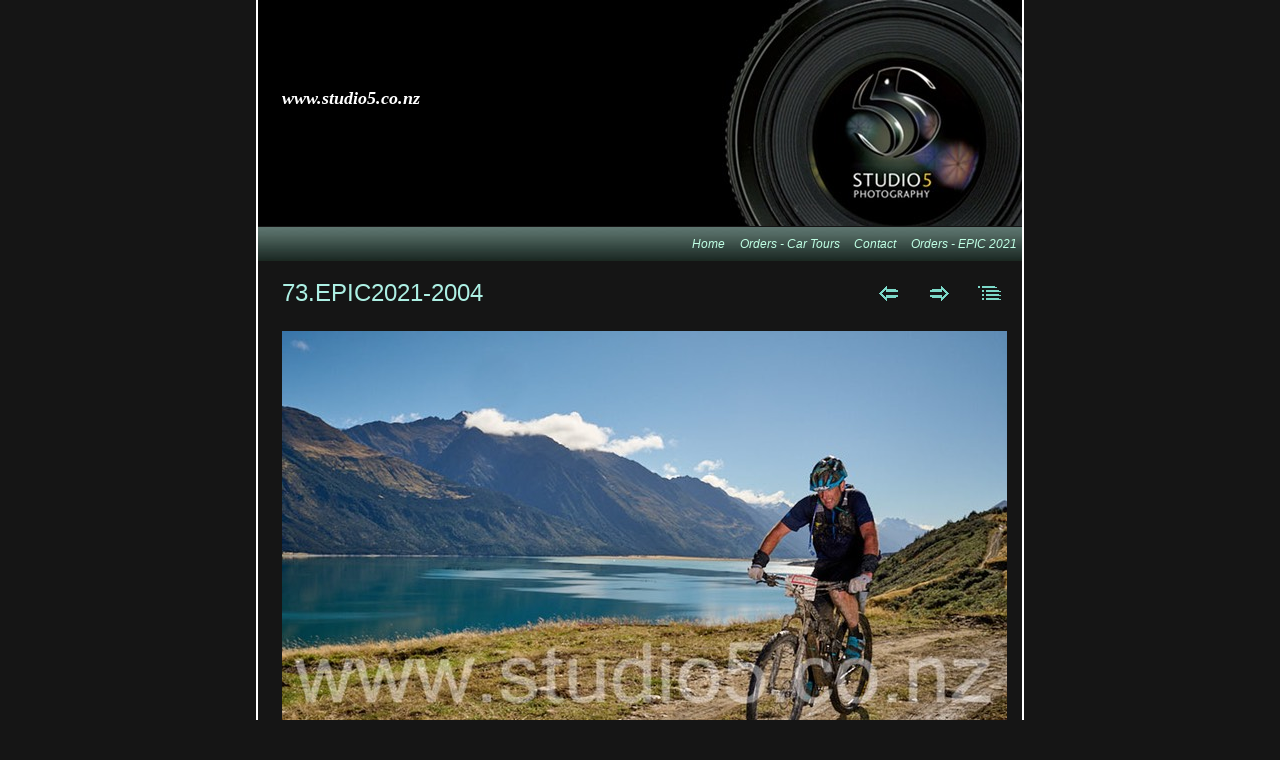

--- FILE ---
content_type: text/html
request_url: https://studio5.co.nz/contact-lake-hawea-epic/73epic2021-2004.html
body_size: 5160
content:
<!DOCTYPE html>
<html xmlns="http://www.w3.org/1999/xhtml" xml:lang="en" lang="en">
	<head>
		<meta charset="utf-8" />
		<meta http-equiv="X-UA-Compatible" content="IE=edge" />
				<title>73.EPIC2021-2004 | www.studio5.co.nz</title>
		<meta name="robots" content="all" />
		<meta name="generator" content="Sandvox 2.10.12" />
		<meta name="viewport" content="width=770" />
		<link rel="image_src" href="http://www.studio5.co.nz/_Media/73epic2021-2004_360.jpeg" type="image/jpeg" />
		<link rel="canonical" href="http://www.studio5.co.nz/contact-lake-hawea-epic/73epic2021-2004.html" />
		
		<link rel="stylesheet" type="text/css" href="../sandvox_NightBreeze/main.css" title="Night Breeze" />
		<link rel="stylesheet" type="text/css" href="../sandvox_NightBreeze/print.css" media="print" />
		<!--
		Photo credits for this website's design: <http://www.studio5.co.nz/sandvox_NightBreeze/Credits.rtf>
		Licensing for this website's design:     <http://www.studio5.co.nz/sandvox_NightBreeze/License.rtf>
		-->
		
	</head>
	<body class="sandvox has-page-title no-sidebar has-custom-banner has-photo-navigation no-IR" id="www_studio5_co_nz" >
				<div id="page-container">
			<div id="page">
				<div id="page-top" class="no-logo has-title has-tagline">
					<div id="title">
						<h1 class="title in"><a href="../"><span class="in"><code><span style="font-size: 18px; font-family: Verdana; color: rgb(255, 255, 255); background-color: black; ">www.studio5.co.nz</span></code></span></a></h1>
						<p id="tagline"><span class="in"><br /></span></p>
					</div><!-- title -->
					<div id="sitemenu-container">
						<div id="sitemenu">
							<h2 class="hidden">Site Navigation<a href="#page-content" rel="nofollow">[Skip]</a></h2>
							<div id="sitemenu-content">
								<ul>
									<li class="i1 o"><a href="../" title="Home"><span class="in">Home</span></a></li>
									<li class="i2 e"><a href="../orders.html" title="Orders - Car Tours"><span class="in">Orders - Car Tours</span></a></li>
									<li class="i3 o"><a href="../contact.html" title="Contact"><span class="in">Contact</span></a></li>
									<li class="i4 e last-item last"><a href="../orders---epic-2021.html" title="Orders - EPIC 2021"><span class="in">Orders - EPIC 2021</span></a></li>
								</ul>
							</div> <!-- /sitemenu-content -->
						</div> <!-- /sitemenu -->
					</div> <!-- sitemenu-container -->
				</div> <!-- page-top -->
				<div class="clear below-page-top"></div>
				<div id="page-content" class="has-photo-navigation">
					<div id="main">
						<div id="main-top"></div>
						<div id="main-content">
							<h2 class="title"><span class="in">73.EPIC2021-2004</span></h2>
							<div class="collection-navigation photo-navigation">
								<div id="previous-photo" class="previous-page"><a class="imageLink" href="73epic2021-1187.html#previous-photo">Previous</a></div>
								<div id="next-photo" class="next-page"><a class="imageLink" href="75epic2021-1738.html#previous-photo">Next</a></div>
								<div id="photo-list" class="collection-index"><a class="imageLink" href="./">List</a></div>
							</div>
							<div class="article">
								<div class="article-content">
									<div class="RichTextElement">
										<div>
											<div class="first graphic-container wide center ImageElement">
												<div class="graphic">
													<div class="figure-content">
														<!-- sandvox.ImageElement --><img src="../_Media/73epic2021-2004_med.jpeg" alt="73.EPIC2021-2004" width="725" height="482" />
														<!-- /sandvox.ImageElement --></div>
												</div>
											</div><p><br /></p>
										</div>
									</div>
								</div> <!-- /article-content -->
								<div class="article-info">
								</div> <!-- /article-info -->
							</div> <!-- /article -->
						</div> <!-- main-content -->
						<div id="main-bottom"></div>
					</div> <!-- main -->
				</div> <!-- content -->
				<div class="clear below-content"></div>
				<div id="page-bottom">
					<div id="page-bottom-contents">
						<div><span style="font-size: 9px;">All images Copyright 2021 Ga</span><span style="font-size: 9px; font-family: &quot;Lucida Grande&quot;;">rrick Cameron. All Rights Reserved. Permission req</span><span style="font-size: 9px;">uired for commercial use.</span>
					
					
					
					
					
					
					
					
					
					
					
					
					
					
					
					
					
					
					
					
					
					
					
					
					
					
					
					
					</div>
						<div class="hidden"> <a rel="nofollow" href="#title">[Back To Top]</a></div>
					</div>
				</div> <!-- page-bottom -->
			</div> <!-- container -->
			<div id="extraDiv1"><span></span></div><div id="extraDiv2"><span></span></div><div id="extraDiv3"><span></span></div><div id="extraDiv4"><span></span></div><div id="extraDiv5"><span></span></div><div id="extraDiv6"><span></span></div>
		</div> <!-- specific body type -->
		<script src="//ajax.aspnetcdn.com/ajax/jQuery/jquery-1.9.1.min.js"></script>
		<script>
		if (typeof jQuery === 'undefined') document.write('<scr'+'ipt src="../_Resources/jquery-1.9.1.min.js"></scr'+'ipt>');
		</script>
		
		
	</body>
</html>